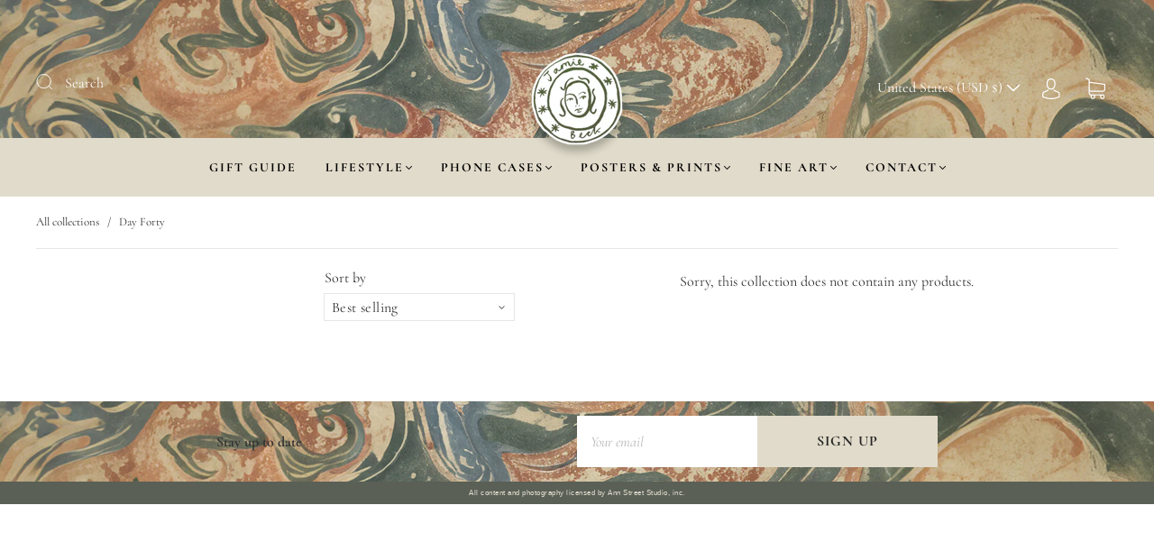

--- FILE ---
content_type: text/css
request_url: https://jamiebeck.co/cdn/shop/t/28/assets/custom.css?v=164583710190938271811766846815
body_size: 236
content:
/** Shopify CDN: Minification failed

Line 19:20 Expected identifier but found whitespace
Line 19:30 Unexpected ";"
Line 131:0 Expected "}" to go with "{"

**/
/*

Please add any custom CSS code in here, it will be easier to transfer if updating themes.

We highly recommend labelling changes, or App installs, so these can also be updated or removed as needed.

*/

/*
.navigation-list > li:first-child a {
    font-weight: bold; /* Make the text bold */
    text-decoration: underline; /* Underline the text */
}
*/


/* .index-wrapper .shopify-section.custom-html {
  margin-top: 40px;
  margin-bottom: 40px;
}
*/

.index-wrapper .rich-text {margin-bottom: 30px;}


.product-page-wrapper .money.is-sale {
  color: rgb(203, 77, 77); /* Red for sale prices */
  font-weight: bold;
}

.product-page-wrapper .money.rrp {
  text-decoration: line-through;
}

.product-page-wrapper {max-width: 1980px;}

#shopify-section-template--18445407617237__index_custom_html_ctN43k.shopify-section {margin-bottom: 10px;}

#discount-JB-CAMERA-STRAP-CREAM.discount-percentage,#discount-JB-CAMERA-STRAP-TAN.discount-percentage,#discount-JB-CAMERA-STRAP-BLACK.discount-percentage  {display: none;}


.index-custom-html .custom-html--container {padding: 0 !important;}

#shopify-section-template--16814880522453__index_custom_html_QRWRNN {margin-bottom: -8px;}


/* Media query for mobile devices */
@media only screen and (max-width: 720px) {
    /* Mobile-specific styles go here */

  .main-navigation-wrapper {padding-top: 0px !important;}

    /* Add more mobile-specific styles as needed */
}


body.page-video-message #shopify-section-sections--16814880915669__header {display: none;}


body.page-video-message, body.page-video-message .main-content {background-color: #f5f3e3;}


body.page-video-message index-wrapper .shopify-section.custom-html {
    margin-bottom: 10px !important;
}

.header-wrapper {
   background: #555e59 url(/cdn/shop/t/26/assets/orangerie-marbling.jpg?v=1731158791) top left repeat;
   background-size:     cover;  
  padding-top: 32px;
}

.index-newsletter-inner {
  background: #555e59 url(/cdn/shop/t/26/assets/orangerie-marbling.jpg?v=1731158791) top left repeat;
  background-size:     cover;  
  color: #fff;
}


#shopify-section-sections--16814880882901__653aea4e-74d7-4328-a5e5-33c98d71a392 .index-custom-html .custom-html--container {padding-left: 0 !important; padding-right: 0!important;}

.index-newsletter-inner.has-subheading {padding-top: 48px; padding-bottom: 48px;}

#main-body .main-navigation-wrapper, .navigation-dropdown-simple, .navigation-dropdown-simple:before  {background-color: #e1dbcb !important;}

#main-body .navigation-list-item>a {color: #000 !important;}


@media (max-width: 720px) {
    .navigation-list-item a,
    .navigation-list-item button
    {color: #000 !important; fill: #000;}

@media (max-width: 720px) {
    .navigation-dropdown-toggle svg
    {fill: #000;}

  @media (max-width: 720px) {
.header-logo {top: -10px !important;}
  }
  
  @media (max-width: 720px) {
    .navigation-list-item .navigation-list-item-inner {border-bottom: 1px solid #aca698 !important;}


.main-navigation-wrapper {color: #fff !important;}


  
    
.image-with-text--content {
    padding-left: 36px !important;
    padding-right: 48px !important;
    max-width: 90%;
}

@media (max-width: 720px) {
    .footer-tapbar {background: #555e59 url(/cdn/shop/t/26/assets/orangerie-marbling.jpg?v=1731158791) top left repeat;}
}


#main-body .main-header localization-form ul.localization__list li a, 
#main-body .main-header localization-form ul.localization__list li a {color: black !important;}
